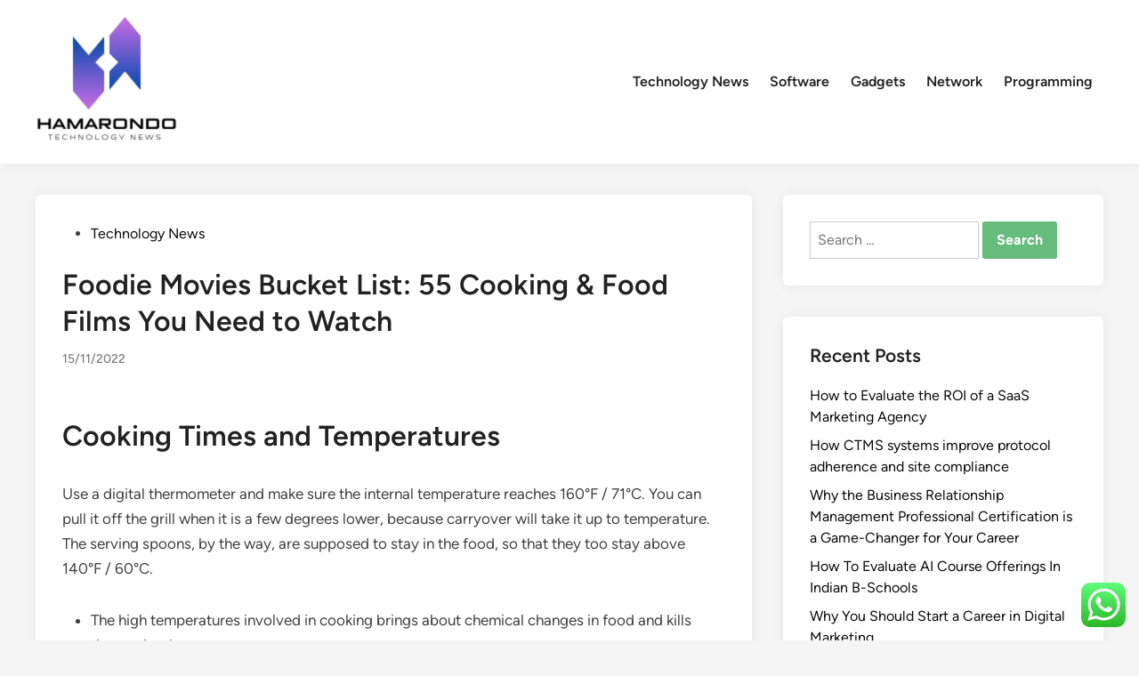

--- FILE ---
content_type: text/html; charset=UTF-8
request_url: https://www.hamarondo.org/foodie-movies-bucket-list-55-cooking-food-films-you-need-to-watch.html
body_size: 14288
content:
<!doctype html>
<html lang="en-US">
<head>
	<meta charset="UTF-8">
	<meta name="viewport" content="width=device-width, initial-scale=1">
	<link rel="profile" href="https://gmpg.org/xfn/11">

	<title>Foodie Movies Bucket List: 55 Cooking &amp; Food Films You Need to Watch - HMR</title>
<meta name="dc.title" content="Foodie Movies Bucket List: 55 Cooking &amp; Food Films You Need to Watch - HMR">
<meta name="dc.description" content="Cooking Times and Temperatures Use a digital thermometer and make sure the internal temperature reaches 160°F / 71°C. You can pull it off the grill when it is a few degrees lower, because carryover will take it up to temperature. The serving spoons, by the way, are supposed to stay&hellip;">
<meta name="dc.relation" content="https://www.hamarondo.org/foodie-movies-bucket-list-55-cooking-food-films-you-need-to-watch.html">
<meta name="dc.source" content="https://www.hamarondo.org">
<meta name="dc.language" content="en_US">
<meta name="description" content="Cooking Times and Temperatures Use a digital thermometer and make sure the internal temperature reaches 160°F / 71°C. You can pull it off the grill when it is a few degrees lower, because carryover will take it up to temperature. The serving spoons, by the way, are supposed to stay&hellip;">
<meta name="robots" content="index, follow, max-snippet:-1, max-image-preview:large, max-video-preview:-1">
<link rel="canonical" href="https://www.hamarondo.org/foodie-movies-bucket-list-55-cooking-food-films-you-need-to-watch.html">
<meta property="og:url" content="https://www.hamarondo.org/foodie-movies-bucket-list-55-cooking-food-films-you-need-to-watch.html">
<meta property="og:site_name" content="HMR">
<meta property="og:locale" content="en_US">
<meta property="og:type" content="article">
<meta property="article:author" content="">
<meta property="article:publisher" content="">
<meta property="article:section" content="Technology News">
<meta property="article:tag" content="bucket">
<meta property="article:tag" content="cooking">
<meta property="article:tag" content="films">
<meta property="article:tag" content="foodie">
<meta property="article:tag" content="movies">
<meta property="article:tag" content="watch">
<meta property="og:title" content="Foodie Movies Bucket List: 55 Cooking &amp; Food Films You Need to Watch - HMR">
<meta property="og:description" content="Cooking Times and Temperatures Use a digital thermometer and make sure the internal temperature reaches 160°F / 71°C. You can pull it off the grill when it is a few degrees lower, because carryover will take it up to temperature. The serving spoons, by the way, are supposed to stay&hellip;">
<meta property="fb:pages" content="">
<meta property="fb:admins" content="">
<meta property="fb:app_id" content="">
<meta name="twitter:card" content="summary">
<meta name="twitter:site" content="">
<meta name="twitter:creator" content="">
<meta name="twitter:title" content="Foodie Movies Bucket List: 55 Cooking &amp; Food Films You Need to Watch - HMR">
<meta name="twitter:description" content="Cooking Times and Temperatures Use a digital thermometer and make sure the internal temperature reaches 160°F / 71°C. You can pull it off the grill when it is a few degrees lower, because carryover will take it up to temperature. The serving spoons, by the way, are supposed to stay&hellip;">
<link rel="alternate" type="application/rss+xml" title="HMR &raquo; Feed" href="https://www.hamarondo.org/feed" />
<link rel="alternate" title="oEmbed (JSON)" type="application/json+oembed" href="https://www.hamarondo.org/wp-json/oembed/1.0/embed?url=https%3A%2F%2Fwww.hamarondo.org%2Ffoodie-movies-bucket-list-55-cooking-food-films-you-need-to-watch.html" />
<link rel="alternate" title="oEmbed (XML)" type="text/xml+oembed" href="https://www.hamarondo.org/wp-json/oembed/1.0/embed?url=https%3A%2F%2Fwww.hamarondo.org%2Ffoodie-movies-bucket-list-55-cooking-food-films-you-need-to-watch.html&#038;format=xml" />
<style id='wp-img-auto-sizes-contain-inline-css'>
img:is([sizes=auto i],[sizes^="auto," i]){contain-intrinsic-size:3000px 1500px}
/*# sourceURL=wp-img-auto-sizes-contain-inline-css */
</style>

<link rel='stylesheet' id='ht_ctc_main_css-css' href='https://www.hamarondo.org/wp-content/plugins/click-to-chat-for-whatsapp/new/inc/assets/css/main.css?ver=4.36' media='all' />
<style id='wp-emoji-styles-inline-css'>

	img.wp-smiley, img.emoji {
		display: inline !important;
		border: none !important;
		box-shadow: none !important;
		height: 1em !important;
		width: 1em !important;
		margin: 0 0.07em !important;
		vertical-align: -0.1em !important;
		background: none !important;
		padding: 0 !important;
	}
/*# sourceURL=wp-emoji-styles-inline-css */
</style>
<link rel='stylesheet' id='wp-block-library-css' href='https://www.hamarondo.org/wp-includes/css/dist/block-library/style.min.css?ver=6.9' media='all' />
<style id='global-styles-inline-css'>
:root{--wp--preset--aspect-ratio--square: 1;--wp--preset--aspect-ratio--4-3: 4/3;--wp--preset--aspect-ratio--3-4: 3/4;--wp--preset--aspect-ratio--3-2: 3/2;--wp--preset--aspect-ratio--2-3: 2/3;--wp--preset--aspect-ratio--16-9: 16/9;--wp--preset--aspect-ratio--9-16: 9/16;--wp--preset--color--black: #000000;--wp--preset--color--cyan-bluish-gray: #abb8c3;--wp--preset--color--white: #ffffff;--wp--preset--color--pale-pink: #f78da7;--wp--preset--color--vivid-red: #cf2e2e;--wp--preset--color--luminous-vivid-orange: #ff6900;--wp--preset--color--luminous-vivid-amber: #fcb900;--wp--preset--color--light-green-cyan: #7bdcb5;--wp--preset--color--vivid-green-cyan: #00d084;--wp--preset--color--pale-cyan-blue: #8ed1fc;--wp--preset--color--vivid-cyan-blue: #0693e3;--wp--preset--color--vivid-purple: #9b51e0;--wp--preset--gradient--vivid-cyan-blue-to-vivid-purple: linear-gradient(135deg,rgb(6,147,227) 0%,rgb(155,81,224) 100%);--wp--preset--gradient--light-green-cyan-to-vivid-green-cyan: linear-gradient(135deg,rgb(122,220,180) 0%,rgb(0,208,130) 100%);--wp--preset--gradient--luminous-vivid-amber-to-luminous-vivid-orange: linear-gradient(135deg,rgb(252,185,0) 0%,rgb(255,105,0) 100%);--wp--preset--gradient--luminous-vivid-orange-to-vivid-red: linear-gradient(135deg,rgb(255,105,0) 0%,rgb(207,46,46) 100%);--wp--preset--gradient--very-light-gray-to-cyan-bluish-gray: linear-gradient(135deg,rgb(238,238,238) 0%,rgb(169,184,195) 100%);--wp--preset--gradient--cool-to-warm-spectrum: linear-gradient(135deg,rgb(74,234,220) 0%,rgb(151,120,209) 20%,rgb(207,42,186) 40%,rgb(238,44,130) 60%,rgb(251,105,98) 80%,rgb(254,248,76) 100%);--wp--preset--gradient--blush-light-purple: linear-gradient(135deg,rgb(255,206,236) 0%,rgb(152,150,240) 100%);--wp--preset--gradient--blush-bordeaux: linear-gradient(135deg,rgb(254,205,165) 0%,rgb(254,45,45) 50%,rgb(107,0,62) 100%);--wp--preset--gradient--luminous-dusk: linear-gradient(135deg,rgb(255,203,112) 0%,rgb(199,81,192) 50%,rgb(65,88,208) 100%);--wp--preset--gradient--pale-ocean: linear-gradient(135deg,rgb(255,245,203) 0%,rgb(182,227,212) 50%,rgb(51,167,181) 100%);--wp--preset--gradient--electric-grass: linear-gradient(135deg,rgb(202,248,128) 0%,rgb(113,206,126) 100%);--wp--preset--gradient--midnight: linear-gradient(135deg,rgb(2,3,129) 0%,rgb(40,116,252) 100%);--wp--preset--font-size--small: 13px;--wp--preset--font-size--medium: 20px;--wp--preset--font-size--large: 36px;--wp--preset--font-size--x-large: 42px;--wp--preset--spacing--20: 0.44rem;--wp--preset--spacing--30: 0.67rem;--wp--preset--spacing--40: 1rem;--wp--preset--spacing--50: 1.5rem;--wp--preset--spacing--60: 2.25rem;--wp--preset--spacing--70: 3.38rem;--wp--preset--spacing--80: 5.06rem;--wp--preset--shadow--natural: 6px 6px 9px rgba(0, 0, 0, 0.2);--wp--preset--shadow--deep: 12px 12px 50px rgba(0, 0, 0, 0.4);--wp--preset--shadow--sharp: 6px 6px 0px rgba(0, 0, 0, 0.2);--wp--preset--shadow--outlined: 6px 6px 0px -3px rgb(255, 255, 255), 6px 6px rgb(0, 0, 0);--wp--preset--shadow--crisp: 6px 6px 0px rgb(0, 0, 0);}:where(.is-layout-flex){gap: 0.5em;}:where(.is-layout-grid){gap: 0.5em;}body .is-layout-flex{display: flex;}.is-layout-flex{flex-wrap: wrap;align-items: center;}.is-layout-flex > :is(*, div){margin: 0;}body .is-layout-grid{display: grid;}.is-layout-grid > :is(*, div){margin: 0;}:where(.wp-block-columns.is-layout-flex){gap: 2em;}:where(.wp-block-columns.is-layout-grid){gap: 2em;}:where(.wp-block-post-template.is-layout-flex){gap: 1.25em;}:where(.wp-block-post-template.is-layout-grid){gap: 1.25em;}.has-black-color{color: var(--wp--preset--color--black) !important;}.has-cyan-bluish-gray-color{color: var(--wp--preset--color--cyan-bluish-gray) !important;}.has-white-color{color: var(--wp--preset--color--white) !important;}.has-pale-pink-color{color: var(--wp--preset--color--pale-pink) !important;}.has-vivid-red-color{color: var(--wp--preset--color--vivid-red) !important;}.has-luminous-vivid-orange-color{color: var(--wp--preset--color--luminous-vivid-orange) !important;}.has-luminous-vivid-amber-color{color: var(--wp--preset--color--luminous-vivid-amber) !important;}.has-light-green-cyan-color{color: var(--wp--preset--color--light-green-cyan) !important;}.has-vivid-green-cyan-color{color: var(--wp--preset--color--vivid-green-cyan) !important;}.has-pale-cyan-blue-color{color: var(--wp--preset--color--pale-cyan-blue) !important;}.has-vivid-cyan-blue-color{color: var(--wp--preset--color--vivid-cyan-blue) !important;}.has-vivid-purple-color{color: var(--wp--preset--color--vivid-purple) !important;}.has-black-background-color{background-color: var(--wp--preset--color--black) !important;}.has-cyan-bluish-gray-background-color{background-color: var(--wp--preset--color--cyan-bluish-gray) !important;}.has-white-background-color{background-color: var(--wp--preset--color--white) !important;}.has-pale-pink-background-color{background-color: var(--wp--preset--color--pale-pink) !important;}.has-vivid-red-background-color{background-color: var(--wp--preset--color--vivid-red) !important;}.has-luminous-vivid-orange-background-color{background-color: var(--wp--preset--color--luminous-vivid-orange) !important;}.has-luminous-vivid-amber-background-color{background-color: var(--wp--preset--color--luminous-vivid-amber) !important;}.has-light-green-cyan-background-color{background-color: var(--wp--preset--color--light-green-cyan) !important;}.has-vivid-green-cyan-background-color{background-color: var(--wp--preset--color--vivid-green-cyan) !important;}.has-pale-cyan-blue-background-color{background-color: var(--wp--preset--color--pale-cyan-blue) !important;}.has-vivid-cyan-blue-background-color{background-color: var(--wp--preset--color--vivid-cyan-blue) !important;}.has-vivid-purple-background-color{background-color: var(--wp--preset--color--vivid-purple) !important;}.has-black-border-color{border-color: var(--wp--preset--color--black) !important;}.has-cyan-bluish-gray-border-color{border-color: var(--wp--preset--color--cyan-bluish-gray) !important;}.has-white-border-color{border-color: var(--wp--preset--color--white) !important;}.has-pale-pink-border-color{border-color: var(--wp--preset--color--pale-pink) !important;}.has-vivid-red-border-color{border-color: var(--wp--preset--color--vivid-red) !important;}.has-luminous-vivid-orange-border-color{border-color: var(--wp--preset--color--luminous-vivid-orange) !important;}.has-luminous-vivid-amber-border-color{border-color: var(--wp--preset--color--luminous-vivid-amber) !important;}.has-light-green-cyan-border-color{border-color: var(--wp--preset--color--light-green-cyan) !important;}.has-vivid-green-cyan-border-color{border-color: var(--wp--preset--color--vivid-green-cyan) !important;}.has-pale-cyan-blue-border-color{border-color: var(--wp--preset--color--pale-cyan-blue) !important;}.has-vivid-cyan-blue-border-color{border-color: var(--wp--preset--color--vivid-cyan-blue) !important;}.has-vivid-purple-border-color{border-color: var(--wp--preset--color--vivid-purple) !important;}.has-vivid-cyan-blue-to-vivid-purple-gradient-background{background: var(--wp--preset--gradient--vivid-cyan-blue-to-vivid-purple) !important;}.has-light-green-cyan-to-vivid-green-cyan-gradient-background{background: var(--wp--preset--gradient--light-green-cyan-to-vivid-green-cyan) !important;}.has-luminous-vivid-amber-to-luminous-vivid-orange-gradient-background{background: var(--wp--preset--gradient--luminous-vivid-amber-to-luminous-vivid-orange) !important;}.has-luminous-vivid-orange-to-vivid-red-gradient-background{background: var(--wp--preset--gradient--luminous-vivid-orange-to-vivid-red) !important;}.has-very-light-gray-to-cyan-bluish-gray-gradient-background{background: var(--wp--preset--gradient--very-light-gray-to-cyan-bluish-gray) !important;}.has-cool-to-warm-spectrum-gradient-background{background: var(--wp--preset--gradient--cool-to-warm-spectrum) !important;}.has-blush-light-purple-gradient-background{background: var(--wp--preset--gradient--blush-light-purple) !important;}.has-blush-bordeaux-gradient-background{background: var(--wp--preset--gradient--blush-bordeaux) !important;}.has-luminous-dusk-gradient-background{background: var(--wp--preset--gradient--luminous-dusk) !important;}.has-pale-ocean-gradient-background{background: var(--wp--preset--gradient--pale-ocean) !important;}.has-electric-grass-gradient-background{background: var(--wp--preset--gradient--electric-grass) !important;}.has-midnight-gradient-background{background: var(--wp--preset--gradient--midnight) !important;}.has-small-font-size{font-size: var(--wp--preset--font-size--small) !important;}.has-medium-font-size{font-size: var(--wp--preset--font-size--medium) !important;}.has-large-font-size{font-size: var(--wp--preset--font-size--large) !important;}.has-x-large-font-size{font-size: var(--wp--preset--font-size--x-large) !important;}
/*# sourceURL=global-styles-inline-css */
</style>

<style id='classic-theme-styles-inline-css'>
/*! This file is auto-generated */
.wp-block-button__link{color:#fff;background-color:#32373c;border-radius:9999px;box-shadow:none;text-decoration:none;padding:calc(.667em + 2px) calc(1.333em + 2px);font-size:1.125em}.wp-block-file__button{background:#32373c;color:#fff;text-decoration:none}
/*# sourceURL=/wp-includes/css/classic-themes.min.css */
</style>
<link rel='stylesheet' id='hybridmag-style-css' href='https://www.hamarondo.org/wp-content/themes/hybridmag/style.css?ver=1.1.0' media='all' />
<link rel='stylesheet' id='hybridmag-font-figtree-css' href='https://www.hamarondo.org/wp-content/themes/hybridmag/assets/css/font-figtree.css' media='all' />
<script src="https://www.hamarondo.org/wp-includes/js/jquery/jquery.min.js?ver=3.7.1" id="jquery-core-js"></script>
<script src="https://www.hamarondo.org/wp-includes/js/jquery/jquery-migrate.min.js?ver=3.4.1" id="jquery-migrate-js"></script>
<link rel="https://api.w.org/" href="https://www.hamarondo.org/wp-json/" /><link rel="alternate" title="JSON" type="application/json" href="https://www.hamarondo.org/wp-json/wp/v2/posts/33167" /><link rel="EditURI" type="application/rsd+xml" title="RSD" href="https://www.hamarondo.org/xmlrpc.php?rsd" />
<meta name="generator" content="WordPress 6.9" />
<link rel='shortlink' href='https://www.hamarondo.org/?p=33167' />

	<style type="text/css" id="hybridmag-custom-css">
		/* Custom CSS */
            :root {  }	</style>
	<link rel="icon" href="https://www.hamarondo.org/wp-content/uploads/2024/11/cropped-Blue_Circle_World_Modern_Technology_Logo__12_-removebg-preview-150x150.png" sizes="32x32" />
<link rel="icon" href="https://www.hamarondo.org/wp-content/uploads/2024/11/cropped-Blue_Circle_World_Modern_Technology_Logo__12_-removebg-preview.png" sizes="192x192" />
<link rel="apple-touch-icon" href="https://www.hamarondo.org/wp-content/uploads/2024/11/cropped-Blue_Circle_World_Modern_Technology_Logo__12_-removebg-preview.png" />
<meta name="msapplication-TileImage" content="https://www.hamarondo.org/wp-content/uploads/2024/11/cropped-Blue_Circle_World_Modern_Technology_Logo__12_-removebg-preview.png" />
</head>

<body class="wp-singular post-template-default single single-post postid-33167 single-format-standard wp-custom-logo wp-embed-responsive wp-theme-hybridmag hybridmag-wide hm-cl-sep hm-right-sidebar th-hm-es hm-h-de hm-footer-cols-3">

<div id="page" class="site">

	<a class="skip-link screen-reader-text" href="#primary">Skip to content</a>

	
	
<header id="masthead" class="site-header hide-header-search">

    
    <div class="hm-header-inner-wrapper">

        
        <div class="hm-header-inner hm-container">

            
        <div class="hm-header-inner-left">
                    </div>

    		<div class="site-branding-container">
							<div class="site-logo hm-light-mode-logo">
					<a href="https://www.hamarondo.org/" class="custom-logo-link" rel="home"><img width="160" height="154" src="https://www.hamarondo.org/wp-content/uploads/2024/11/cropped-Blue_Circle_World_Modern_Technology_Logo__12_-removebg-preview.png" class="custom-logo" alt="HMR" decoding="async" /></a>				</div>
			            
			<div class="site-branding">
							</div><!-- .site-branding -->
		</div><!-- .site-branding-container -->
		
            
            
            <nav id="site-navigation" class="main-navigation hm-menu desktop-only">
                <div class="menu-secondary-menu-container"><ul id="primary-menu" class="menu"><li id="menu-item-10010305" class="menu-item menu-item-type-taxonomy menu-item-object-category current-post-ancestor current-menu-parent current-post-parent menu-item-10010305"><a href="https://www.hamarondo.org/category/technology-news">Technology News</a></li>
<li id="menu-item-10010306" class="menu-item menu-item-type-taxonomy menu-item-object-category menu-item-10010306"><a href="https://www.hamarondo.org/category/software">Software</a></li>
<li id="menu-item-10010307" class="menu-item menu-item-type-taxonomy menu-item-object-category menu-item-10010307"><a href="https://www.hamarondo.org/category/gadgets">Gadgets</a></li>
<li id="menu-item-10010308" class="menu-item menu-item-type-taxonomy menu-item-object-category menu-item-10010308"><a href="https://www.hamarondo.org/category/network">Network</a></li>
<li id="menu-item-10010309" class="menu-item menu-item-type-taxonomy menu-item-object-category menu-item-10010309"><a href="https://www.hamarondo.org/category/programming">Programming</a></li>
</ul></div>            </nav>

                <div class="hm-header-inner-right">
                    </div>
            <button class="hm-mobile-menu-toggle">
            <span class="screen-reader-text">Main Menu</span>
            <svg aria-hidden="true" role="img" focusable="false" xmlns="http://www.w3.org/2000/svg" width="1em" height="1em" viewBox="0 0 448 512" class="hm-svg-icon"><path d="M0 96C0 78.3 14.3 64 32 64H416c17.7 0 32 14.3 32 32s-14.3 32-32 32H32C14.3 128 0 113.7 0 96zM0 256c0-17.7 14.3-32 32-32H416c17.7 0 32 14.3 32 32s-14.3 32-32 32H32c-17.7 0-32-14.3-32-32zM448 416c0 17.7-14.3 32-32 32H32c-17.7 0-32-14.3-32-32s14.3-32 32-32H416c17.7 0 32 14.3 32 32z" /></svg>        </button>
            
        </div><!-- .hm-header-inner -->

        
    </div><!-- .hm-header-inner-wrapper -->

    
</header><!-- #masthead -->
	
	<div id="content" class="site-content">

				
		<div class="content-area hm-container">

			
	<main id="primary" class="site-main">

		

<article id="post-33167" class="post-33167 post type-post status-publish format-standard hentry category-technology-news tag-bucket tag-cooking tag-films tag-foodie tag-movies tag-watch hm-entry-single">

	
	
	<header class="entry-header">
		<span class="cat-links"><span class="screen-reader-text">Posted in</span><ul class="post-categories">
	<li><a href="https://www.hamarondo.org/category/technology-news" class="cat-2163" rel="category" >Technology News</a></li></ul></span><h1 class="entry-title">Foodie Movies Bucket List: 55 Cooking &#038; Food Films You Need to Watch</h1><div class="entry-meta"><span class="posted-on"><a href="https://www.hamarondo.org/foodie-movies-bucket-list-55-cooking-food-films-you-need-to-watch.html" rel="bookmark"><time class="entry-date published sm-hu" datetime="2022-11-15T18:53:00+07:00">15/11/2022</time><time class="updated" datetime="2022-12-13T13:12:42+07:00">13/12/2022</time></a></span></div>	</header><!-- .entry-header -->

	
	<div class="entry-content">
		<h1>Cooking Times and Temperatures</h1>
<p>Use a digital thermometer and make sure  the internal temperature reaches 160°F / 71°C. You can pull it off the grill when it is a few degrees lower, because carryover will take it up to temperature. The serving spoons, by the way, are supposed to stay in the food, so that they too stay above 140°F / 60°C.</p>
<ul>
<li>The high temperatures involved in cooking brings about chemical changes in food and kills these microbes.</li>
<li>Long-chain sugars such as starch tend to break down into more digestible simpler sugars.</li>
<li>Farm Town is a 40-stage clicker game where players start as farmers, and grow a mini food processing empire.</li>
<li>Now, for its twentieth anniversary, Harold McGee has prepared a new, fully revised and updated edition of On Food and Cooking.</li>
<li>The Fred&#8217;s chef is all about celebrating seasonality, simplicity and freshness.</li>
</ul>
<p>If you run out of moves you can shuffle the remaining tiles for a 1-minute time penalty. Fruity Stack is a memory card game where players flip over cards to find matching cards. Unlike Fruits Memory, this game does not first show a preview of all cards on the playing field before hiding their faces and it does not have level timers. Kawaii Memory Pixel is a cute memory card matching game where cards contain cute pixelated Kawaii themed fruits. The first level starts out with only 2 pair and the timed game gets progressively harder as you advance through the rounds.</p>
<p>Traditional recipes call for duck fat instead of olive oil. One advantage to the duck fat is that, upon cooling to room temperature, it solidifies, encasing and sealing the duck leg in a sterilized layer of fat, somewhat like how some jams are preserved with a wax seal. The real risk for salmonella in eggs is in dishes that use undercooked eggs that are then served to at-risk populations (e.g., infants, pregnant women, elderly or immunocompromised people). Pasteurized eggs do taste a little different, and the whites take longer to whip into a foam, so don’t expect them to be identical to their raw counterparts. Pan searing is one of those truly simple cooking  methods that produces a fantastic flavor and also happens to take care of bacterial surface contamination in the process.</p>
<p>If a small quantity of less than 500g, cook for slightly less time. For best results place the dough balls in a tray, cover to prevent drying out and place in a refrigerator between 0 and +8 degrees for at least 12 hours. Should the surface of the dough balls become dry, moisten with a mist of water. Remove from the fridge 2 hours before use and bring them to room temperature and allow to double in size.</p>
<p>Everyone loves a home-cooked meal—even moody teenagers or picky eaters. And if you live alone, that doesn’t mean you have to cook or eat alone. Sharing meals with others is a great way to expand your social network.</p>
<h3>Chicken and Wild Rice Bake</h3>
<p>The game is quite fast and is easier to play on mobile devices or touch devices than on a desktop computer using a mouse. This game will likely frustrate younger players who can not get past the first or second level, so it is la decent hand eye coordination game for children in seventh grade or higher. Professor Screwtop&#8217;s Ice-O-Matik has players operate an ice cream vending machine to match customer&#8217;s requests by placing the correct ingredients in the correct order. Burger Time has the player make one burger at a time with the ingredients needing to be placed in the same order as pictured. If an error is made one can touch the trash can to discard the order and one clicks the check mark to serve a completed order to a customer. Customers express dissatisfaction and then leave if an order is incorrect or takes too long.</p>
<h3>Chez Panisse Desserts</h3>
<p>Open Restaurant is an isometric restaurant game where a person must act as the Maître D&#8217;, waiter, server, cashier and cleaner for a busy restaurant. This game does a great job showing how busy restaurants are and how much work servers must do between seating guests, taking orders, serving <a href="https://eivissachicago.com">Food &#038; Cooking</a> food &#038; collecting payments. Collect the correct amount of all the right foods while avoiding other ingredients. Do not capture the top bun until you have collected the correct quantity of all other ingredients. Use your earnings to unlock new ingredients in the in-game store.</p>
	</div><!-- .entry-content -->

					<footer class="entry-footer">
					<div class="hm-tag-list"><span class="hm-tagged">Tagged</span><span class="tags-links hm-tags-links"><a href="https://www.hamarondo.org/tag/bucket" rel="tag">bucket</a><a href="https://www.hamarondo.org/tag/cooking" rel="tag">cooking</a><a href="https://www.hamarondo.org/tag/films" rel="tag">films</a><a href="https://www.hamarondo.org/tag/foodie" rel="tag">foodie</a><a href="https://www.hamarondo.org/tag/movies" rel="tag">movies</a><a href="https://www.hamarondo.org/tag/watch" rel="tag">watch</a></span></div>				</footer><!-- .entry-footer -->
			
	
	
</article><!-- #post-33167 -->


	<nav class="navigation post-navigation" aria-label="Posts">
		<h2 class="screen-reader-text">Post navigation</h2>
		<div class="nav-links"><div class="nav-previous"><a href="https://www.hamarondo.org/supercharge-your-onsemi-experience-by-creating-an-onsemi-account.html" rel="prev"><span class="posts-nav-text" aria-hidden="true">Previous Article</span> <span class="screen-reader-text">Previous article:</span> <br/><span class="post-title">Supercharge your onsemi experience by creating an onsemi account</span></a></div><div class="nav-next"><a href="https://www.hamarondo.org/apply-for-medicaid.html" rel="next"><span class="posts-nav-text" aria-hidden="true">Next Article</span> <span class="screen-reader-text">Next article:</span> <br/><span class="post-title">Apply for Medicaid</span></a></div></div>
	</nav>
	</main><!-- #main -->


<aside id="secondary" class="widget-area">
	<section id="search-2" class="widget widget_search"><form role="search" method="get" class="search-form" action="https://www.hamarondo.org/">
				<label>
					<span class="screen-reader-text">Search for:</span>
					<input type="search" class="search-field" placeholder="Search &hellip;" value="" name="s" />
				</label>
				<input type="submit" class="search-submit" value="Search" />
			</form></section>
		<section id="recent-posts-2" class="widget widget_recent_entries">
		<h2 class="widget-title">Recent Posts</h2>
		<ul>
											<li>
					<a href="https://www.hamarondo.org/how-to-evaluate-the-roi-of-a-saas-marketing-agency.html">How to Evaluate the ROI of a SaaS Marketing Agency</a>
									</li>
											<li>
					<a href="https://www.hamarondo.org/how-ctms-systems-improve-protocol-adherence-and-site-compliance.html">How CTMS systems improve protocol adherence and site compliance</a>
									</li>
											<li>
					<a href="https://www.hamarondo.org/why-the-business-relationship-management-professional-certification-is-a-game-changer-for-your-career.html">Why the Business Relationship Management Professional Certification is a Game-Changer for Your Career</a>
									</li>
											<li>
					<a href="https://www.hamarondo.org/how-to-evaluate-ai-course-offerings-in-indian-b-schools.html">How To Evaluate AI Course Offerings In Indian B-Schools</a>
									</li>
											<li>
					<a href="https://www.hamarondo.org/why-you-should-start-a-career-in-digital-marketing.html">Why You Should Start a Career in Digital Marketing</a>
									</li>
					</ul>

		</section><section id="tag_cloud-2" class="widget widget_tag_cloud"><h2 class="widget-title">Tags</h2><div class="tagcloud"><a href="https://www.hamarondo.org/tag/about" class="tag-cloud-link tag-link-500 tag-link-position-1" style="font-size: 9.0980392156863pt;" aria-label="about (17 items)">about</a>
<a href="https://www.hamarondo.org/tag/android" class="tag-cloud-link tag-link-1128 tag-link-position-2" style="font-size: 11.43137254902pt;" aria-label="android (26 items)">android</a>
<a href="https://www.hamarondo.org/tag/automotive" class="tag-cloud-link tag-link-1146 tag-link-position-3" style="font-size: 12.666666666667pt;" aria-label="automotive (32 items)">automotive</a>
<a href="https://www.hamarondo.org/tag/beauty" class="tag-cloud-link tag-link-768 tag-link-position-4" style="font-size: 8.2745098039216pt;" aria-label="beauty (15 items)">beauty</a>
<a href="https://www.hamarondo.org/tag/business" class="tag-cloud-link tag-link-86 tag-link-position-5" style="font-size: 21.588235294118pt;" aria-label="business (146 items)">business</a>
<a href="https://www.hamarondo.org/tag/cloud" class="tag-cloud-link tag-link-413 tag-link-position-6" style="font-size: 12.117647058824pt;" aria-label="cloud (29 items)">cloud</a>
<a href="https://www.hamarondo.org/tag/college" class="tag-cloud-link tag-link-799 tag-link-position-7" style="font-size: 11.705882352941pt;" aria-label="college (27 items)">college</a>
<a href="https://www.hamarondo.org/tag/department" class="tag-cloud-link tag-link-796 tag-link-position-8" style="font-size: 8pt;" aria-label="department (14 items)">department</a>
<a href="https://www.hamarondo.org/tag/division" class="tag-cloud-link tag-link-666 tag-link-position-9" style="font-size: 8pt;" aria-label="division (14 items)">division</a>
<a href="https://www.hamarondo.org/tag/education" class="tag-cloud-link tag-link-638 tag-link-position-10" style="font-size: 13.627450980392pt;" aria-label="education (38 items)">education</a>
<a href="https://www.hamarondo.org/tag/enterprise" class="tag-cloud-link tag-link-347 tag-link-position-11" style="font-size: 8pt;" aria-label="enterprise (14 items)">enterprise</a>
<a href="https://www.hamarondo.org/tag/estate" class="tag-cloud-link tag-link-1635 tag-link-position-12" style="font-size: 12.941176470588pt;" aria-label="estate (34 items)">estate</a>
<a href="https://www.hamarondo.org/tag/faculty" class="tag-cloud-link tag-link-750 tag-link-position-13" style="font-size: 8pt;" aria-label="faculty (14 items)">faculty</a>
<a href="https://www.hamarondo.org/tag/fashion" class="tag-cloud-link tag-link-685 tag-link-position-14" style="font-size: 14.039215686275pt;" aria-label="fashion (41 items)">fashion</a>
<a href="https://www.hamarondo.org/tag/health" class="tag-cloud-link tag-link-636 tag-link-position-15" style="font-size: 19.392156862745pt;" aria-label="health (102 items)">health</a>
<a href="https://www.hamarondo.org/tag/house" class="tag-cloud-link tag-link-548 tag-link-position-16" style="font-size: 13.352941176471pt;" aria-label="house (36 items)">house</a>
<a href="https://www.hamarondo.org/tag/ideas" class="tag-cloud-link tag-link-175 tag-link-position-17" style="font-size: 11.019607843137pt;" aria-label="ideas (24 items)">ideas</a>
<a href="https://www.hamarondo.org/tag/improvement" class="tag-cloud-link tag-link-1325 tag-link-position-18" style="font-size: 15.686274509804pt;" aria-label="improvement (54 items)">improvement</a>
<a href="https://www.hamarondo.org/tag/india" class="tag-cloud-link tag-link-374 tag-link-position-19" style="font-size: 10.470588235294pt;" aria-label="india (22 items)">india</a>
<a href="https://www.hamarondo.org/tag/information" class="tag-cloud-link tag-link-308 tag-link-position-20" style="font-size: 12.529411764706pt;" aria-label="information (31 items)">information</a>
<a href="https://www.hamarondo.org/tag/institute" class="tag-cloud-link tag-link-800 tag-link-position-21" style="font-size: 10.196078431373pt;" aria-label="institute (21 items)">institute</a>
<a href="https://www.hamarondo.org/tag/jewelry" class="tag-cloud-link tag-link-1345 tag-link-position-22" style="font-size: 8.6862745098039pt;" aria-label="jewelry (16 items)">jewelry</a>
<a href="https://www.hamarondo.org/tag/journal" class="tag-cloud-link tag-link-380 tag-link-position-23" style="font-size: 8pt;" aria-label="journal (14 items)">journal</a>
<a href="https://www.hamarondo.org/tag/latest" class="tag-cloud-link tag-link-361 tag-link-position-24" style="font-size: 11.843137254902pt;" aria-label="latest (28 items)">latest</a>
<a href="https://www.hamarondo.org/tag/leisure" class="tag-cloud-link tag-link-1358 tag-link-position-25" style="font-size: 14.450980392157pt;" aria-label="leisure (44 items)">leisure</a>
<a href="https://www.hamarondo.org/tag/linux" class="tag-cloud-link tag-link-1363 tag-link-position-26" style="font-size: 11.156862745098pt;" aria-label="linux (25 items)">linux</a>
<a href="https://www.hamarondo.org/tag/market" class="tag-cloud-link tag-link-173 tag-link-position-27" style="font-size: 10.470588235294pt;" aria-label="market (22 items)">market</a>
<a href="https://www.hamarondo.org/tag/newest" class="tag-cloud-link tag-link-348 tag-link-position-28" style="font-size: 14.176470588235pt;" aria-label="newest (42 items)">newest</a>
<a href="https://www.hamarondo.org/tag/online" class="tag-cloud-link tag-link-85 tag-link-position-29" style="font-size: 16.235294117647pt;" aria-label="online (59 items)">online</a>
<a href="https://www.hamarondo.org/tag/pictures" class="tag-cloud-link tag-link-1054 tag-link-position-30" style="font-size: 8.2745098039216pt;" aria-label="pictures (15 items)">pictures</a>
<a href="https://www.hamarondo.org/tag/private" class="tag-cloud-link tag-link-1435 tag-link-position-31" style="font-size: 8.2745098039216pt;" aria-label="private (15 items)">private</a>
<a href="https://www.hamarondo.org/tag/public" class="tag-cloud-link tag-link-607 tag-link-position-32" style="font-size: 9.6470588235294pt;" aria-label="public (19 items)">public</a>
<a href="https://www.hamarondo.org/tag/school" class="tag-cloud-link tag-link-450 tag-link-position-33" style="font-size: 9.921568627451pt;" aria-label="school (20 items)">school</a>
<a href="https://www.hamarondo.org/tag/science" class="tag-cloud-link tag-link-989 tag-link-position-34" style="font-size: 9.3725490196078pt;" aria-label="science (18 items)">science</a>
<a href="https://www.hamarondo.org/tag/small" class="tag-cloud-link tag-link-178 tag-link-position-35" style="font-size: 10.745098039216pt;" aria-label="small (23 items)">small</a>
<a href="https://www.hamarondo.org/tag/software" class="tag-cloud-link tag-link-412 tag-link-position-36" style="font-size: 8pt;" aria-label="software (14 items)">software</a>
<a href="https://www.hamarondo.org/tag/sports" class="tag-cloud-link tag-link-838 tag-link-position-37" style="font-size: 8pt;" aria-label="sports (14 items)">sports</a>
<a href="https://www.hamarondo.org/tag/state" class="tag-cloud-link tag-link-627 tag-link-position-38" style="font-size: 8pt;" aria-label="state (14 items)">state</a>
<a href="https://www.hamarondo.org/tag/technology" class="tag-cloud-link tag-link-990 tag-link-position-39" style="font-size: 22pt;" aria-label="technology (158 items)">technology</a>
<a href="https://www.hamarondo.org/tag/travel" class="tag-cloud-link tag-link-1544 tag-link-position-40" style="font-size: 16.647058823529pt;" aria-label="travel (64 items)">travel</a>
<a href="https://www.hamarondo.org/tag/trends" class="tag-cloud-link tag-link-720 tag-link-position-41" style="font-size: 9.0980392156863pt;" aria-label="trends (17 items)">trends</a>
<a href="https://www.hamarondo.org/tag/university" class="tag-cloud-link tag-link-991 tag-link-position-42" style="font-size: 9.0980392156863pt;" aria-label="university (17 items)">university</a>
<a href="https://www.hamarondo.org/tag/updates" class="tag-cloud-link tag-link-354 tag-link-position-43" style="font-size: 10.196078431373pt;" aria-label="updates (21 items)">updates</a>
<a href="https://www.hamarondo.org/tag/windows" class="tag-cloud-link tag-link-1575 tag-link-position-44" style="font-size: 13.627450980392pt;" aria-label="windows (38 items)">windows</a>
<a href="https://www.hamarondo.org/tag/world" class="tag-cloud-link tag-link-302 tag-link-position-45" style="font-size: 11.156862745098pt;" aria-label="world (25 items)">world</a></div>
</section><section id="nav_menu-2" class="widget widget_nav_menu"><h2 class="widget-title">About Us</h2><div class="menu-about-us-container"><ul id="menu-about-us" class="menu"><li id="menu-item-10010354" class="menu-item menu-item-type-post_type menu-item-object-page menu-item-10010354"><a href="https://www.hamarondo.org/sitemap">Sitemap</a></li>
<li id="menu-item-10010355" class="menu-item menu-item-type-post_type menu-item-object-page menu-item-10010355"><a href="https://www.hamarondo.org/disclosure-policy">Disclosure Policy</a></li>
<li id="menu-item-10010356" class="menu-item menu-item-type-post_type menu-item-object-page menu-item-10010356"><a href="https://www.hamarondo.org/contact-us">Contact Us</a></li>
</ul></div></section><section id="magenet_widget-3" class="widget widget_magenet_widget"><aside class="widget magenet_widget_box"><div class="mads-block"></div></aside></section><section id="block-3" class="widget widget_block"><meta name='outreach_verification' content='9P2qENW76KIE0m181Pp4' /></section></aside><!-- #secondary -->
<!-- wmm w -->	</div><!-- .hm-container -->
	</div><!-- .site-content -->

	
<footer id="colophon" class="site-footer">

    
<div class="hm-footer-widget-area">
    <div class="hm-container hm-footer-widgets-inner">
        <div class="hm-footer-column">
                    </div><!-- .hm-footer-column -->

                    <div class="hm-footer-column">
                            </div><!-- .hm-footer-column -->
        
                    <div class="hm-footer-column">
                            </div><!-- .hm-footer-column -->
        
            </div><!-- .hm-footer-widgets-inner -->
</div><!-- .hm-footer-widget-area -->
    <div class="hm-footer-bottom">
            
    <div class="hm-container hm-footer-bottom-content">

        
        <div class="hm-footer-copyright">
            Copyright &#169; 2026 <a href="https://www.hamarondo.org/" title="HMR" >HMR</a>.        </div><!-- .hm-footer-copyright -->

                <div class="hm-designer-credit">
            Powered by <a href="https://wordpress.org" target="_blank">WordPress</a> and <a href="https://themezhut.com/themes/hybridmag/" target="_blank">HybridMag</a>.        </div><!-- .hm-designer-credit" -->
    
        </div><!-- .hm-container -->

        </div><!-- .hm-footer-bottom -->

</footer><!-- #colophon -->
</div><!-- #page -->

<aside id="hm-mobile-sidebar" class="hm-mobile-sidebar">

	
	<div class="hm-mobile-sb-top">

		
		<button class="hm-mobile-menu-toggle">
			<span class="screen-reader-text">Close</span>
			<svg aria-hidden="true" role="img" focusable="false" xmlns="http://www.w3.org/2000/svg" width="1em" height="1em" viewBox="0 0 384 512" class="hm-svg-icon"><path d="M342.6 150.6c12.5-12.5 12.5-32.8 0-45.3s-32.8-12.5-45.3 0L192 210.7 86.6 105.4c-12.5-12.5-32.8-12.5-45.3 0s-12.5 32.8 0 45.3L146.7 256 41.4 361.4c-12.5 12.5-12.5 32.8 0 45.3s32.8 12.5 45.3 0L192 301.3 297.4 406.6c12.5 12.5 32.8 12.5 45.3 0s12.5-32.8 0-45.3L237.3 256 342.6 150.6z" /></svg>		</button>

	</div>

	
	<div class="hm-mobile-menu-main hm-mobile-menu">
		<div class="menu-secondary-menu-container"><ul id="primary-menu" class="menu"><li class="menu-item menu-item-type-taxonomy menu-item-object-category current-post-ancestor current-menu-parent current-post-parent menu-item-10010305"><a href="https://www.hamarondo.org/category/technology-news">Technology News</a></li>
<li class="menu-item menu-item-type-taxonomy menu-item-object-category menu-item-10010306"><a href="https://www.hamarondo.org/category/software">Software</a></li>
<li class="menu-item menu-item-type-taxonomy menu-item-object-category menu-item-10010307"><a href="https://www.hamarondo.org/category/gadgets">Gadgets</a></li>
<li class="menu-item menu-item-type-taxonomy menu-item-object-category menu-item-10010308"><a href="https://www.hamarondo.org/category/network">Network</a></li>
<li class="menu-item menu-item-type-taxonomy menu-item-object-category menu-item-10010309"><a href="https://www.hamarondo.org/category/programming">Programming</a></li>
</ul></div>	</div>

	
	
		
</aside><!-- .hm-mobile-sidebar -->
<script type="text/javascript">
<!--
var _acic={dataProvider:10};(function(){var e=document.createElement("script");e.type="text/javascript";e.async=true;e.src="https://www.acint.net/aci.js";var t=document.getElementsByTagName("script")[0];t.parentNode.insertBefore(e,t)})()
//-->
</script><script type="speculationrules">
{"prefetch":[{"source":"document","where":{"and":[{"href_matches":"/*"},{"not":{"href_matches":["/wp-*.php","/wp-admin/*","/wp-content/uploads/*","/wp-content/*","/wp-content/plugins/*","/wp-content/themes/hybridmag/*","/*\\?(.+)"]}},{"not":{"selector_matches":"a[rel~=\"nofollow\"]"}},{"not":{"selector_matches":".no-prefetch, .no-prefetch a"}}]},"eagerness":"conservative"}]}
</script>
		<!-- Click to Chat - https://holithemes.com/plugins/click-to-chat/  v4.36 -->
			<style id="ht-ctc-entry-animations">.ht_ctc_entry_animation{animation-duration:0.4s;animation-fill-mode:both;animation-delay:0s;animation-iteration-count:1;}			@keyframes ht_ctc_anim_corner {0% {opacity: 0;transform: scale(0);}100% {opacity: 1;transform: scale(1);}}.ht_ctc_an_entry_corner {animation-name: ht_ctc_anim_corner;animation-timing-function: cubic-bezier(0.25, 1, 0.5, 1);transform-origin: bottom var(--side, right);}
			</style>						<div class="ht-ctc ht-ctc-chat ctc-analytics ctc_wp_desktop style-2  ht_ctc_entry_animation ht_ctc_an_entry_corner " id="ht-ctc-chat"  
				style="display: none;  position: fixed; bottom: 15px; right: 15px;"   >
								<div class="ht_ctc_style ht_ctc_chat_style">
				<div  style="display: flex; justify-content: center; align-items: center;  " class="ctc-analytics ctc_s_2">
	<p class="ctc-analytics ctc_cta ctc_cta_stick ht-ctc-cta  ht-ctc-cta-hover " style="padding: 0px 16px; line-height: 1.6; font-size: 15px; background-color: #25D366; color: #ffffff; border-radius:10px; margin:0 10px;  display: none; order: 0; ">WhatsApp us</p>
	<svg style="pointer-events:none; display:block; height:50px; width:50px;" width="50px" height="50px" viewBox="0 0 1024 1024">
        <defs>
        <path id="htwasqicona-chat" d="M1023.941 765.153c0 5.606-.171 17.766-.508 27.159-.824 22.982-2.646 52.639-5.401 66.151-4.141 20.306-10.392 39.472-18.542 55.425-9.643 18.871-21.943 35.775-36.559 50.364-14.584 14.56-31.472 26.812-50.315 36.416-16.036 8.172-35.322 14.426-55.744 18.549-13.378 2.701-42.812 4.488-65.648 5.3-9.402.336-21.564.505-27.15.505l-504.226-.081c-5.607 0-17.765-.172-27.158-.509-22.983-.824-52.639-2.646-66.152-5.4-20.306-4.142-39.473-10.392-55.425-18.542-18.872-9.644-35.775-21.944-50.364-36.56-14.56-14.584-26.812-31.471-36.415-50.314-8.174-16.037-14.428-35.323-18.551-55.744-2.7-13.378-4.487-42.812-5.3-65.649-.334-9.401-.503-21.563-.503-27.148l.08-504.228c0-5.607.171-17.766.508-27.159.825-22.983 2.646-52.639 5.401-66.151 4.141-20.306 10.391-39.473 18.542-55.426C34.154 93.24 46.455 76.336 61.07 61.747c14.584-14.559 31.472-26.812 50.315-36.416 16.037-8.172 35.324-14.426 55.745-18.549 13.377-2.701 42.812-4.488 65.648-5.3 9.402-.335 21.565-.504 27.149-.504l504.227.081c5.608 0 17.766.171 27.159.508 22.983.825 52.638 2.646 66.152 5.401 20.305 4.141 39.472 10.391 55.425 18.542 18.871 9.643 35.774 21.944 50.363 36.559 14.559 14.584 26.812 31.471 36.415 50.315 8.174 16.037 14.428 35.323 18.551 55.744 2.7 13.378 4.486 42.812 5.3 65.649.335 9.402.504 21.564.504 27.15l-.082 504.226z"/>
        </defs>
        <linearGradient id="htwasqiconb-chat" gradientUnits="userSpaceOnUse" x1="512.001" y1=".978" x2="512.001" y2="1025.023">
            <stop offset="0" stop-color="#61fd7d"/>
            <stop offset="1" stop-color="#2bb826"/>
        </linearGradient>
        <use xlink:href="#htwasqicona-chat" overflow="visible" style="fill: url(#htwasqiconb-chat)" fill="url(#htwasqiconb-chat)"/>
        <g>
            <path style="fill: #FFFFFF;" fill="#FFF" d="M783.302 243.246c-69.329-69.387-161.529-107.619-259.763-107.658-202.402 0-367.133 164.668-367.214 367.072-.026 64.699 16.883 127.854 49.017 183.522l-52.096 190.229 194.665-51.047c53.636 29.244 114.022 44.656 175.482 44.682h.151c202.382 0 367.128-164.688 367.21-367.094.039-98.087-38.121-190.319-107.452-259.706zM523.544 808.047h-.125c-54.767-.021-108.483-14.729-155.344-42.529l-11.146-6.612-115.517 30.293 30.834-112.592-7.259-11.544c-30.552-48.579-46.688-104.729-46.664-162.379.066-168.229 136.985-305.096 305.339-305.096 81.521.031 158.154 31.811 215.779 89.482s89.342 134.332 89.312 215.859c-.066 168.243-136.984 305.118-305.209 305.118zm167.415-228.515c-9.177-4.591-54.286-26.782-62.697-29.843-8.41-3.062-14.526-4.592-20.645 4.592-6.115 9.182-23.699 29.843-29.053 35.964-5.352 6.122-10.704 6.888-19.879 2.296-9.176-4.591-38.74-14.277-73.786-45.526-27.275-24.319-45.691-54.359-51.043-63.543-5.352-9.183-.569-14.146 4.024-18.72 4.127-4.109 9.175-10.713 13.763-16.069 4.587-5.355 6.117-9.183 9.175-15.304 3.059-6.122 1.529-11.479-.765-16.07-2.293-4.591-20.644-49.739-28.29-68.104-7.447-17.886-15.013-15.466-20.645-15.747-5.346-.266-11.469-.322-17.585-.322s-16.057 2.295-24.467 11.478-32.113 31.374-32.113 76.521c0 45.147 32.877 88.764 37.465 94.885 4.588 6.122 64.699 98.771 156.741 138.502 21.892 9.45 38.982 15.094 52.308 19.322 21.98 6.979 41.982 5.995 57.793 3.634 17.628-2.633 54.284-22.189 61.932-43.615 7.646-21.427 7.646-39.791 5.352-43.617-2.294-3.826-8.41-6.122-17.585-10.714z"/>
        </g>
        </svg></div>
				</div>
			</div>
							<span class="ht_ctc_chat_data" data-settings="{&quot;number&quot;:&quot;6289634888810&quot;,&quot;pre_filled&quot;:&quot;&quot;,&quot;dis_m&quot;:&quot;show&quot;,&quot;dis_d&quot;:&quot;show&quot;,&quot;css&quot;:&quot;cursor: pointer; z-index: 99999999;&quot;,&quot;pos_d&quot;:&quot;position: fixed; bottom: 15px; right: 15px;&quot;,&quot;pos_m&quot;:&quot;position: fixed; bottom: 15px; right: 15px;&quot;,&quot;side_d&quot;:&quot;right&quot;,&quot;side_m&quot;:&quot;right&quot;,&quot;schedule&quot;:&quot;no&quot;,&quot;se&quot;:150,&quot;ani&quot;:&quot;no-animation&quot;,&quot;url_target_d&quot;:&quot;_blank&quot;,&quot;ga&quot;:&quot;yes&quot;,&quot;gtm&quot;:&quot;1&quot;,&quot;fb&quot;:&quot;yes&quot;,&quot;webhook_format&quot;:&quot;json&quot;,&quot;g_init&quot;:&quot;default&quot;,&quot;g_an_event_name&quot;:&quot;click to chat&quot;,&quot;gtm_event_name&quot;:&quot;Click to Chat&quot;,&quot;pixel_event_name&quot;:&quot;Click to Chat by HoliThemes&quot;}" data-rest="b35ac7781c"></span>
				<script id="ht_ctc_app_js-js-extra">
var ht_ctc_chat_var = {"number":"6289634888810","pre_filled":"","dis_m":"show","dis_d":"show","css":"cursor: pointer; z-index: 99999999;","pos_d":"position: fixed; bottom: 15px; right: 15px;","pos_m":"position: fixed; bottom: 15px; right: 15px;","side_d":"right","side_m":"right","schedule":"no","se":"150","ani":"no-animation","url_target_d":"_blank","ga":"yes","gtm":"1","fb":"yes","webhook_format":"json","g_init":"default","g_an_event_name":"click to chat","gtm_event_name":"Click to Chat","pixel_event_name":"Click to Chat by HoliThemes"};
var ht_ctc_variables = {"g_an_event_name":"click to chat","gtm_event_name":"Click to Chat","pixel_event_type":"trackCustom","pixel_event_name":"Click to Chat by HoliThemes","g_an_params":["g_an_param_1","g_an_param_2","g_an_param_3"],"g_an_param_1":{"key":"number","value":"{number}"},"g_an_param_2":{"key":"title","value":"{title}"},"g_an_param_3":{"key":"url","value":"{url}"},"pixel_params":["pixel_param_1","pixel_param_2","pixel_param_3","pixel_param_4"],"pixel_param_1":{"key":"Category","value":"Click to Chat for WhatsApp"},"pixel_param_2":{"key":"ID","value":"{number}"},"pixel_param_3":{"key":"Title","value":"{title}"},"pixel_param_4":{"key":"URL","value":"{url}"},"gtm_params":["gtm_param_1","gtm_param_2","gtm_param_3","gtm_param_4","gtm_param_5"],"gtm_param_1":{"key":"type","value":"chat"},"gtm_param_2":{"key":"number","value":"{number}"},"gtm_param_3":{"key":"title","value":"{title}"},"gtm_param_4":{"key":"url","value":"{url}"},"gtm_param_5":{"key":"ref","value":"dataLayer push"}};
//# sourceURL=ht_ctc_app_js-js-extra
</script>
<script src="https://www.hamarondo.org/wp-content/plugins/click-to-chat-for-whatsapp/new/inc/assets/js/app.js?ver=4.36" id="ht_ctc_app_js-js" defer data-wp-strategy="defer"></script>
<script id="hybridmag-main-js-extra">
var hybridmagAdminSettings = {"darkModeDefault":""};
//# sourceURL=hybridmag-main-js-extra
</script>
<script src="https://www.hamarondo.org/wp-content/themes/hybridmag/assets/js/main.js?ver=1.1.0" id="hybridmag-main-js"></script>
<script id="wp-emoji-settings" type="application/json">
{"baseUrl":"https://s.w.org/images/core/emoji/17.0.2/72x72/","ext":".png","svgUrl":"https://s.w.org/images/core/emoji/17.0.2/svg/","svgExt":".svg","source":{"concatemoji":"https://www.hamarondo.org/wp-includes/js/wp-emoji-release.min.js?ver=6.9"}}
</script>
<script type="module">
/*! This file is auto-generated */
const a=JSON.parse(document.getElementById("wp-emoji-settings").textContent),o=(window._wpemojiSettings=a,"wpEmojiSettingsSupports"),s=["flag","emoji"];function i(e){try{var t={supportTests:e,timestamp:(new Date).valueOf()};sessionStorage.setItem(o,JSON.stringify(t))}catch(e){}}function c(e,t,n){e.clearRect(0,0,e.canvas.width,e.canvas.height),e.fillText(t,0,0);t=new Uint32Array(e.getImageData(0,0,e.canvas.width,e.canvas.height).data);e.clearRect(0,0,e.canvas.width,e.canvas.height),e.fillText(n,0,0);const a=new Uint32Array(e.getImageData(0,0,e.canvas.width,e.canvas.height).data);return t.every((e,t)=>e===a[t])}function p(e,t){e.clearRect(0,0,e.canvas.width,e.canvas.height),e.fillText(t,0,0);var n=e.getImageData(16,16,1,1);for(let e=0;e<n.data.length;e++)if(0!==n.data[e])return!1;return!0}function u(e,t,n,a){switch(t){case"flag":return n(e,"\ud83c\udff3\ufe0f\u200d\u26a7\ufe0f","\ud83c\udff3\ufe0f\u200b\u26a7\ufe0f")?!1:!n(e,"\ud83c\udde8\ud83c\uddf6","\ud83c\udde8\u200b\ud83c\uddf6")&&!n(e,"\ud83c\udff4\udb40\udc67\udb40\udc62\udb40\udc65\udb40\udc6e\udb40\udc67\udb40\udc7f","\ud83c\udff4\u200b\udb40\udc67\u200b\udb40\udc62\u200b\udb40\udc65\u200b\udb40\udc6e\u200b\udb40\udc67\u200b\udb40\udc7f");case"emoji":return!a(e,"\ud83e\u1fac8")}return!1}function f(e,t,n,a){let r;const o=(r="undefined"!=typeof WorkerGlobalScope&&self instanceof WorkerGlobalScope?new OffscreenCanvas(300,150):document.createElement("canvas")).getContext("2d",{willReadFrequently:!0}),s=(o.textBaseline="top",o.font="600 32px Arial",{});return e.forEach(e=>{s[e]=t(o,e,n,a)}),s}function r(e){var t=document.createElement("script");t.src=e,t.defer=!0,document.head.appendChild(t)}a.supports={everything:!0,everythingExceptFlag:!0},new Promise(t=>{let n=function(){try{var e=JSON.parse(sessionStorage.getItem(o));if("object"==typeof e&&"number"==typeof e.timestamp&&(new Date).valueOf()<e.timestamp+604800&&"object"==typeof e.supportTests)return e.supportTests}catch(e){}return null}();if(!n){if("undefined"!=typeof Worker&&"undefined"!=typeof OffscreenCanvas&&"undefined"!=typeof URL&&URL.createObjectURL&&"undefined"!=typeof Blob)try{var e="postMessage("+f.toString()+"("+[JSON.stringify(s),u.toString(),c.toString(),p.toString()].join(",")+"));",a=new Blob([e],{type:"text/javascript"});const r=new Worker(URL.createObjectURL(a),{name:"wpTestEmojiSupports"});return void(r.onmessage=e=>{i(n=e.data),r.terminate(),t(n)})}catch(e){}i(n=f(s,u,c,p))}t(n)}).then(e=>{for(const n in e)a.supports[n]=e[n],a.supports.everything=a.supports.everything&&a.supports[n],"flag"!==n&&(a.supports.everythingExceptFlag=a.supports.everythingExceptFlag&&a.supports[n]);var t;a.supports.everythingExceptFlag=a.supports.everythingExceptFlag&&!a.supports.flag,a.supports.everything||((t=a.source||{}).concatemoji?r(t.concatemoji):t.wpemoji&&t.twemoji&&(r(t.twemoji),r(t.wpemoji)))});
//# sourceURL=https://www.hamarondo.org/wp-includes/js/wp-emoji-loader.min.js
</script>

<script defer src="https://static.cloudflareinsights.com/beacon.min.js/vcd15cbe7772f49c399c6a5babf22c1241717689176015" integrity="sha512-ZpsOmlRQV6y907TI0dKBHq9Md29nnaEIPlkf84rnaERnq6zvWvPUqr2ft8M1aS28oN72PdrCzSjY4U6VaAw1EQ==" data-cf-beacon='{"version":"2024.11.0","token":"6810b8a4142a46c1928697ca0abdbf7f","r":1,"server_timing":{"name":{"cfCacheStatus":true,"cfEdge":true,"cfExtPri":true,"cfL4":true,"cfOrigin":true,"cfSpeedBrain":true},"location_startswith":null}}' crossorigin="anonymous"></script>
</body>
</html>


<!-- Page cached by LiteSpeed Cache 7.7 on 2026-01-27 19:07:23 -->